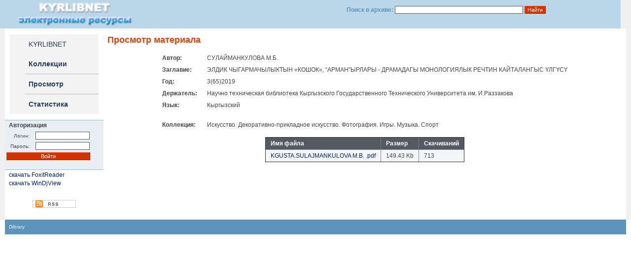

--- FILE ---
content_type: text/html; charset=utf-8
request_url: https://arch.kyrlibnet.kg/?&npage=view&nadd=22034
body_size: 2416
content:
<html>

<head>
	<title>Просмотр метериала - Открытые архивы - KYRLIBNET</title>
	<meta http-equiv="Content-Type" content="text/html; charset=windows-1251">

	<meta name="Keywords" content="">
	<meta name="Description" content="">
	<meta name="Robots" content="INDEX, FOLLOW">
	<link href="/site.css" type="text/css" rel="stylesheet">
	<link rel="alternate" type="application/rss+xml" title="RSS" href="" />
	<!--<link href="/library/videojs/video-js.min.css" rel="stylesheet">-->
	<!-- Open Window -->
	<!--[if lt IE 9]><script src="http://ie7-js.googlecode.com/svn/trunk/lib/IE9.js"></script><![endif]-->
</head>

<body id="mainpage" name="mainpage">

	<table border="0" width="100%" cellpadding="0" cellspacing="0" style="height: 55px; align: center; background: #BBD6E9;">
		<tr>
			<td width="11" style="background-color: #BBD6E9; width: 10px;">&nbsp;</td>
			<td width="330"><a href="https://kyrlibnet.kg"><img src="/sources/logo.png" width="255" height="55" alt="" /></a></p>
			</td>
			<td width="373" style="width: 260px;">

				<form method="get" action="" style="text-align: right;" align="right">
					<input type="hidden" name="npage" value="search">
					<p style="color:#5B94BC"><b>Поиск в архиве:
							<input type="text" name="search" id="tequery" size="40" class="inp" value="">
							<input type="submit" name="submit" value="Найти" class="inp2">
						</b></p>
					<p>&nbsp;</p>
				</form>
			</td>
			<td width="13" style="background-color: #f0f0f0; width: 10px;">&nbsp;</td>
		</tr>
	</table>


	<table border="0" width="100%" cellpadding="0" cellspacing="0" style="align: center">
		<tr>
			<td style="background-color: #f0f0f0; width: 10px;">&nbsp;</td>
			<td style="background-color: #ffffff; width: 200px" valign="top">


				<br>
				<table border="0" width="180px" cellpadding="0" cellspacing="0" style="align: center; background-color: #f3f3f3" align="center">

					
<tr style="height: 40px">
<td style="width: 30px"></td>
<td style="background-color: #f3f3f3"><p><a href="http://kyrlibnet.kg" class="menu">KYRLIBNET</a></p></td></tr>
<tr style="height: 40px">
<td style="width: 30px"></td>
<td colspan="2"><p><a href="https://arch.kyrlibnet.kg/?&npage=collection" class="menu"><b>Коллекции</b></a></p></td>
</tr>
<tr style="height: 1px">
<td style="width: 30px"></td>
<td colspan="2" style="background-color: #bbbbbb"></td>
</tr>
<tr style="height: 40px">
<td style="width: 30px"></td>
<td colspan="2"><p><a href="https://arch.kyrlibnet.kg/?&npage=browse" class="menu"><b>Просмотр</b></a></p></td>
</tr>
<tr style="height: 1px">
<td style="width: 30px"></td>
<td colspan="2" style="background-color: #bbbbbb"></td>
</tr>
<tr style="height: 40px">
<td style="width: 30px"></td>
<td colspan="2"><p><a href="https://arch.kyrlibnet.kg/?&npage=statistics" class="menu"><b>Статистика</b></a></p></td>
</tr>

				</table>

				<br>

				<table border="0" width="100%" cellspacing="0" cellpadding="0">	<tr>	</tr>	<tr>		<td height="1" bgcolor="#92bedb"></td>	</tr>	<tr>		<td bgcolor="#e7eef4"><p><b>Авторизация</b></p><form action="https://arch.kyrlibnet.kg/?&npage=view&nadd=22034" method="post" style="margin: 0 0"><table border="0"><tr><td><p style="text-align: right; font-size: 10px">Логин:</p></td><td><input size="15" type="text" class="inp" name="currentLogin" tabindex="1">&nbsp;</td></tr><tr><td><p style="text-align: right; font-size: 10px">Пароль:</p></td><td><input size="15" type="password" class="inp" name="currentPassword" tabindex="2"></td></tr><tr><td colspan="2"><input type="submit" name="submit" class="inp2" value="Войти" style="width: 170px" tabindex="3"></td></tr><tr><td colspan="2"></td></tr></table></form><br>		</td>	</tr>	<tr>		<td height="1" bgcolor="#92bedb"></td>	</tr></table><p><a href="https://arch.kyrlibnet.kg/uploads/FoxitReader.exe">скачать FoxitReader</a></p><p><a href="https://arch.kyrlibnet.kg/uploads/WinDjView-0.4.3.rar">скачать WinDjView</a></p>				<br>
				<br>
				<center><a href="" target="_blank"><img src="/sources/icon_rss.gif" width="88px" height="16px" alt="RSS"></a></center>
				<br>
				<!--<center><a href="<? php // links('','oai');
										?>" target="_blank"><img src="/sources/icon_oai-pmh.gif" width="88px" height="16px" alt="The Open Archives Initiative Protocol for Metadata Harvesting"></a></center>
-->
				<br>

			</td>
			<td style="background-color: #ffffff;" valign="top">
				<h1>Просмотр материала</h1><table border="0" align="center"><tr><td><p><b>Автор:</b></p></td><td><p>СУЛАЙМАНКУЛОВА М.Б.  </p></td></tr><tr><td><p><b>Заглавие:</b></p></td><td><p>ЭЛДИК ЧЫГАРМАЧЫЛЫКТЫН «КОШОК», “АРМАН”ЫРЛАРЫ - ДРАМАДАГЫ МОНОЛОГИЯЛЫК РЕЧТИН КАЙТАЛАНГЫС ҮЛГҮСҮ</p></td></tr><tr><td><p><b>Год:</b></p></td><td><p>3(65)2019</p></td></tr><tr><td><p><b>Держатель:</b></p></td><td><p>Научно техническая библиотека  Кыргызского Государственного Технического Университета  им. И.Раззакова</p></td></tr><tr><td><p><b>Язык:</b></p></td><td><p>Кыргызский</p></td></tr><tr><td colspan="2">&nbsp;</td></tr><tr><td><p><b>Коллекция:</b></p></td><td><p>Искусство. Декоративно-прикладное искусство. Фотография. Игры. Музыка. Спорт</p></td></tr></table><br><table border="1" cellspacing="2" cellpadding="2" style="border-collapse: collapse;" align="center"><tr style="background-color: #555964;"><td><p style="color: #fff;"><b>Имя файла</b></p></td><td><p style="color: #fff;"><b>Размер</b></p></td><td><p style="color: #fff;"><b>Скачиваний </b></p></td></tr></tr><tr bgcolor="#f4f5f7"><td><p><a href="https://arch.kyrlibnet.kg/?&npage=download&nadd=22811">KGUSTA.SULAJMANKULOVA M.B.  .pdf</a></p></td><td><p>149.43 Kb</p></td><td><p>713</p></td></tr></table>				<br>
			</td>
			<td style="background-color: #f0f0f0; width: 10px;">&nbsp;</td>
		</tr>
	</table>



	<table border="0" width="100%" cellpadding="0" cellspacing="0" style="align: center; height: 30px">
		<tr>
			<td style="width: 10px;">&nbsp;</td>
			<td style="background-color: #5B94BC;">
				<p style="font-size: 10px; color: #bbb"><a target="_blank" href="http://sourceforge.net/projects/dibrary/" style="font-size: 10px; color: #eee">Dibrary </a></p>
			</td>
			<td style="width: 50%; background-color: #5B94BC" valign="middle">
			</td>
			<td style="width: 10px;">&nbsp;</td>
		</tr>
	</table>

	<!--<SCRIPT src="/library/videojs/video.js"></SCRIPT>	-->
	<SCRIPT src="/library/myFunction.js"></SCRIPT>
	<SCRIPT TYPE="text/javascript" language="javascript">
	</SCRIPT>
</body>

</html><!-- Время исполнения: 0.1347 -->

--- FILE ---
content_type: text/css
request_url: https://arch.kyrlibnet.kg/site.css
body_size: 825
content:

   
P {font-size: 12px; font-family:Tahoma,Verdana,Segoe,sans-serif;  margin: 3 8; text-align: left; color: #444444;}
.mini {font-size: 11px; font-family:Tahoma,Verdana,Segoe,sans-serif;  margin: 3 8; text-align: left; color: #000000}
.news {font-size: 11px; font-family:Tahoma,Verdana,Segoe,sans-serif;  margin: 1 0; text-align: center; color: #999999}
.weeknews {font-size: 11px; font-family:Tahoma,Verdana,Segoe,sans-serif;  margin: 1 0; text-align: center; color: #333333}


h1 { font-size: 18px; font-family:Tahoma,Verdana,Segoe,sans-serif;  font-style: bold; color: #e03f02; margin: 13 8; text-align: left; }
h2 { font-size: 15px; font-family:Tahoma,Verdana,Segoe,sans-serif;  font-style: bold; color: #001f6b; margin: 3 8; text-align: left; }


a {font-family:Tahoma,Verdana,Segoe,sans-serif;  color: #001f6b; margin: 3 0; TEXT-DECORATION: none}
a.lmenu {font-family:Tahoma,Verdana,Segoe,sans-serif;  color: #001f6b; margin: 3 0; TEXT-DECORATION: none}
A:link {TEXT-DECORATION: none}
A:active {TEXT-DECORATION: none}
A:visited {TEXT-DECORATION: none}
A:hover { color: #db3400; TEXT-DECORATION: underline}

a.menu {font-size: 14px; font-family:Tahoma,Verdana,Segoe,sans-serif;  margin: 1 0; color: #243c5d; TEXT-DECORATION: none; }
A.menu:link {TEXT-DECORATION: none}
A.menu:active {TEXT-DECORATION: none}
A.menu:visited {TEXT-DECORATION: none}
A.menu:hover { TEXT-DECORATION: underline; }

TD {COLOR: #000000; FONT-FAMILY:Tahoma,Verdana,Segoe,sans-serif;  FONT-SIZE: 11px}

img { border: 0; margin: 0 0 0 0 }

ul {margin: 3 18; }
li {font-size: 11px; font-family:Tahoma,Verdana,Segoe,sans-serif;  margin: 3 8; text-align: justify; color: #1d1d1d; }

INPUT {BACKGROUND-COLOR: #ffffff; COLOR: #000000; FONT-FAMILY:Tahoma,Verdana,Segoe,sans-serif;  FONT-SIZE: 11px}
TEXTAREA {BACKGROUND-COLOR: #ffffff; COLOR: #000000; FONT-FAMILY:Tahoma,Verdana,Segoe,sans-serif;  FONT-SIZE: 11px}
FORM {COLOR: #000000; FONT-FAMILY:Tahoma,Verdana,Segoe,sans-serif;  text-align: center; margin: 5 0; FONT-SIZE: 11px}

.inp{
	font-family:Tahoma,Verdana,Segoe,sans-serif; 
	color:#010101;
	border : 1px solid #555558;
	text-decoration : none;
	font-size : 11px;
	padding-left : 5px;
	padding-right : 5px;
	background: #ffffff; }
.inp2{
	font-family:Tahoma,Verdana,Segoe,sans-serif; 
	color:#fff;
	border-top: 1px solid #ee4d10;
	border-left: 1px solid #ee4d10;
	border-bottom: 1px solid #9f2601;
	border-right: 1px solid #9f2601;
	text-decoration : none;
	font-size : 11px;
	padding-left : 5px;
	padding-right : 5px;
	background: #ce3300; }
body {
font-size: 11px; 
font-family:Tahoma,Verdana,Segoe,sans-serif;  
margin: 0 0 0 0; 
color: #000000;
line-height: 100%;
}
.spoiler{
    margin: 5px;
    border:1px solid #d0d7db;
}
.spoiler .blockquote,
.spoiler{
    padding:0.5em;
    margin-bottom:5px;   
}
.spoiler .head{
     color: #444;
    cursor:pointer;
}
.spoiler .count{
    color:gray;
    vertical-align:top;
}
.spoiler .blockquote {
   display: none;   
   margin-top:12px;   
   min-height: 23px;
   border:#CDCDCD 2px dashed;
   -display:block;
   -margin-top:0px;
   -border:none;
}

--- FILE ---
content_type: application/javascript
request_url: https://arch.kyrlibnet.kg/library/myFunction.js
body_size: 360
content:

function toggleSpoiler(n) {
    style = document.getElementById(n).style;
    style.display = (style.display == 'block') ? 'none' : 'block';
};
function innerText(id,text){
     document.getElementById(id).innerHTML = '&nbsp&nbsp&nbsp&nbsp(' + text + ')';  
    };
//document.createElement('video');document.createElement('audio');document.createElement('track');
function openWindow(href,width,height)
{
	open(""+href+"","images","height="+height+",width="+width+",left="+(window.screen.width-width)/2+",top="+(window.screen.height-height)/2+",screenX="+(window.screen.width-width)/2+",screenY="+(window.screen.height-height)/2+",resizable=no,scrollbars=yes,status=no,toolbar=no,menubar=no").focus();
};